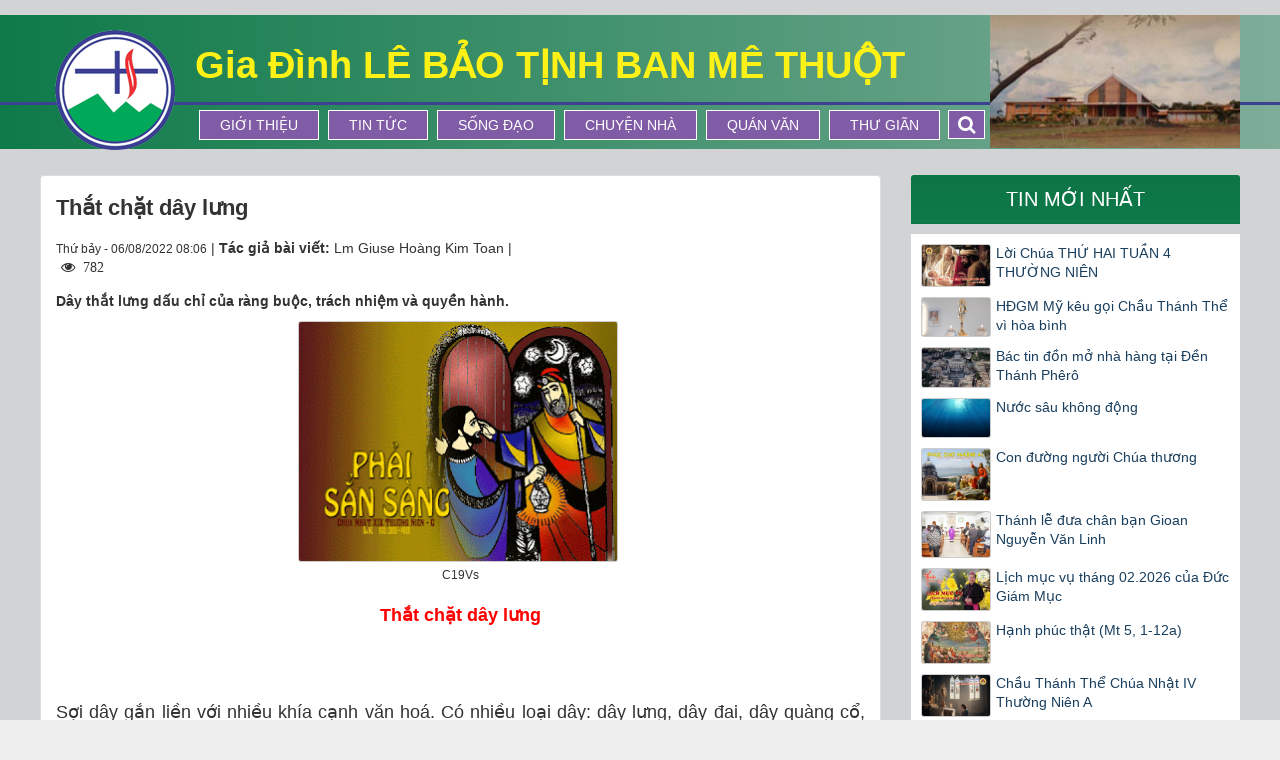

--- FILE ---
content_type: text/html; charset=UTF-8
request_url: https://lebaotinhbmt.com/quan-van/that-chat-day-lung-3635.html
body_size: 13140
content:
<!DOCTYPE html>
    <html lang="vi" xmlns="http://www.w3.org/1999/xhtml" prefix="og: http://ogp.me/ns#">
    <head>
<title>Thắt chặt dây lưng</title>
<meta name="description" content="Dây thắt lưng dấu chỉ của ràng buộc, trách nhiệm và quyền hành.">
<meta name="keywords" content="ràng buộc, trách nhiệm, thắt lưng">
<meta name="news_keywords" content="ràng buộc, trách nhiệm, thắt lưng">
<meta name="author" content="Gia Đình Lê Bảo Tịnh Ban Mê Thuột">
<meta name="copyright" content="Gia Đình Lê Bảo Tịnh Ban Mê Thuột [binhbalme@gmail.com]">
<meta name="generator" content="NukeViet v4.3">
<meta name="viewport" content="width=device-width, initial-scale=1">
<meta http-equiv="Content-Type" content="text/html; charset=utf-8">
<meta property="og:title" content="Thắt chặt dây lưng">
<meta property="og:type" content="article">
<meta property="og:description" content="Dây thắt lưng dấu chỉ của ràng buộc, trách nhiệm và quyền hành.">
<meta property="og:site_name" content="Gia Đình Lê Bảo Tịnh Ban Mê Thuột">
<meta property="og:image" content="https://lebaotinhbmt.com/uploads/news/2022_08/c19vs.gif">
<meta property="og:url" content="https://lebaotinhbmt.net/quan-van/that-chat-day-lung-3635.html">
<meta property="article:published_time" content="2022-08-06EDT08:06:36">
<meta property="article:modified_time" content="2022-08-06EDT08:06:36">
<meta property="article:section" content="Quán Văn">
<meta property="article:tag" content="ràng buộc">
<meta property="article:tag" content="trách nhiệm">
<meta property="article:tag" content="thắt lưng">
<link rel="shortcut icon" href="/favicon.ico">
<link rel="canonical" href="https://lebaotinhbmt.net/quan-van/that-chat-day-lung-3635.html">
<link rel="alternate" href="/rss/" title="Tin Tức" type="application/rss+xml">
<link rel="alternate" href="/rss/Tin-tuc/" title="Tin Tức - Tin tức" type="application/rss+xml">
<link rel="alternate" href="/rss/tin-thoi-su/" title="Tin Tức - Tin Thời Sự" type="application/rss+xml">
<link rel="alternate" href="/rss/tin-vui/" title="Tin Tức - Tin Vui" type="application/rss+xml">
<link rel="alternate" href="/rss/tin-buon/" title="Tin Tức - Tin Buồn" type="application/rss+xml">
<link rel="alternate" href="/rss/song-dao/" title="Tin Tức - Sống Đạo" type="application/rss+xml">
<link rel="alternate" href="/rss/loi-chua-moi-ngay/" title="Tin Tức - Lời Chúa Mỗi Ngày" type="application/rss+xml">
<link rel="alternate" href="/rss/suy-niem-loi-chua/" title="Tin Tức - Suy niệm Lời Chúa" type="application/rss+xml">
<link rel="alternate" href="/rss/vhtk/" title="Tin Tức - Vui học Thánh Kinh" type="application/rss+xml">
<link rel="alternate" href="/rss/chuyen-nha/" title="Tin Tức - Chuyện Nhà" type="application/rss+xml">
<link rel="alternate" href="/rss/quan-van/" title="Tin Tức - Quán Văn" type="application/rss+xml">
<link rel="alternate" href="/rss/nvmn/" title="Tin Tức - Niềm Vui MN" type="application/rss+xml">
<link rel="alternate" href="/rss/van-hoc/" title="Tin Tức - Văn Học" type="application/rss+xml">
<link rel="alternate" href="/rss/thi-ca/" title="Tin Tức - Thi Ca" type="application/rss+xml">
<link rel="alternate" href="/rss/trang-ban-doc/" title="Tin Tức - Trang Bạn Đọc" type="application/rss+xml">
<link rel="alternate" href="/rss/thu-gian/" title="Tin Tức - Thư Giãn" type="application/rss+xml">
<link rel="preload" as="script" href="/assets/js/jquery/jquery.min.js?t=1718422597">
<link rel="preload" as="script" href="/themes/default/js/slick.js?t=1718422597">
<link rel="preload" as="script" href="/assets/js/language/vi.js?t=1718422597">
<link rel="preload" as="script" href="/assets/js/global.js?t=1718422597">
<link rel="preload" as="script" href="/themes/default/js/news.js?t=1718422597">
<link rel="preload" as="script" href="/themes/default/js/main.js?t=1718422597">
<link rel="preload" as="script" href="/assets/js/star-rating/jquery.rating.pack.js?t=1718422597">
<link rel="preload" as="script" href="/assets/js/star-rating/jquery.MetaData.js?t=1718422597">
<link rel="preload" as="script" href="/assets/editors/ckeditor/plugins/codesnippet/lib/highlight/highlight.pack.js?t=1718422597">
<link rel="preload" as="script" href="/themes/default/js/bootstrap.min.js?t=1718422597">
<link rel="StyleSheet" href="/assets/css/font-awesome.min.css?t=1718422597">
<link rel="stylesheet" type="text/css" href="/themes/default/css/slick.css?t=1718422597">
<link rel="stylesheet" type="text/css" href="/themes/default/css/slick-style.css?t=1718422597">
<link rel="stylesheet" type="text/css" href="/themes/default/css/slick-theme.css?t=1718422597">
<link rel="StyleSheet" href="/themes/default/css/bootstrap.min.css?t=1718422597">
<link rel="StyleSheet" href="/themes/default/css/style.css?t=1718422597">
<link rel="StyleSheet" href="/themes/default/css/custom.css?t=1718422597">
<link rel="StyleSheet" href="/themes/default/css/style.responsive.css?t=1718422597">
<link rel="StyleSheet" href="/themes/default/css/news.css?t=1718422597">
<link href="/assets/js/star-rating/jquery.rating.css?t=1718422597" type="text/css" rel="stylesheet"/>
<link href="/assets/editors/ckeditor/plugins/codesnippet/lib/highlight/styles/github.css?t=1718422597" rel="stylesheet">
    </head>
    <body>

	<noscript>
		<div class="alert alert-danger">Trình duyệt của bạn đã tắt chức năng hỗ trợ JavaScript.<br />Website chỉ làm việc khi bạn bật nó trở lại.<br />Để tham khảo cách bật JavaScript, hãy click chuột <a href="http://wiki.nukeviet.vn/support:browser:enable_javascript">vào đây</a>!</div>
	</noscript>
    <div class="body-bg">
	<div class="wraper">
		<header>
			<div class="container">
				<div id="header" class="row">
                    <div class="w1200">
				    <div class="logo col-xs-7 col-sm-4 col-md-3">
                                                <a title="Gia Đình Lê Bảo Tịnh Ban Mê Thuột" href="/"><img src="/assets/images/logo.png" width="120" height="120" alt="Gia Đình Lê Bảo Tịnh Ban Mê Thuột" /></a>
                                                <span class="site_name">Gia Đình Lê Bảo Tịnh Ban Mê Thuột</span>
                        <span class="site_description">Gia Đình LÊ BẢO TỊNH BAN MÊ THUỘT</span>
                    </div>
                    <div class="col-xs-17 col-sm-20 col-md-16 slogan">
                        <h2>Gia Đình LÊ BẢO TỊNH BAN MÊ THUỘT</h2>
                        <div class="display_pc">
                        <nav class="second-nav" id="menusite">
                            <div class="container">
                                <div class="row">
                                    <div class="bg box-shadow">
                                    <div class="navbar navbar-default navbar-static-top" role="navigation">
    <div id="menu-site-default">
        <ul class="nav navbar-nav">
                        <li  role="presentation"><a class="dropdown-toggle"  href="/gioi-thieu/" role="button" aria-expanded="false" title="Giới thiệu">  Giới thiệu</a> </li>
            <li  role="presentation"><a class="dropdown-toggle"  href="/Tin-tuc/" role="button" aria-expanded="false" title="Tin tức">  Tin tức</a> </li>
            <li  role="presentation"><a class="dropdown-toggle"  href="/song-dao/" role="button" aria-expanded="false" title="Sống Đạo">  Sống Đạo</a> </li>
            <li  role="presentation"><a class="dropdown-toggle"  href="/chuyen-nha/" role="button" aria-expanded="false" title="Chuyện Nhà">  Chuyện Nhà</a> </li>
            <li  role="presentation"><a class="dropdown-toggle"  href="/quan-van/" role="button" aria-expanded="false" title="Quán Văn">  Quán Văn</a> </li>
            <li  role="presentation"><a class="dropdown-toggle"  href="/thu-gian/" role="button" aria-expanded="false" title="Thư Giãn">  Thư Giãn</a> </li>
        </ul>
    </div>
</div>
                                    </div>
                                </div>
                            </div>
                        </nav>  
                        <div class="headerSearch">
                        <div id="myOverlay" class="overlay">
                        <span class="closebtn" onclick="closeSearch()" title="Close Overlay">×</span>
                                <div class="overlay-content">
                                      <input type="text" class="form-control" maxlength="60" placeholder="Tìm kiếm...">
                                      <button type="button" class="btn btn-info" data-url="/seek/?q=" data-minlength="3" data-click="y"><em class="fa fa-search fa-lg"></em></button>
                                </div>
                            </div>
                        <button class="openBtn" onclick="openSearch()"><em class="fa fa-search fa-lg"></em></button>
                    </div>   
                        </div>  
                    </div>
                    <div class="display_mobile">
                        <div class="mobile_show wow fadeInLeft">
                        <div id="mySidenav" class="sidenav">
                          <a href="javascript:void(0)" class="closebtn" onclick="closeNav()">&times;</a>
                            <nav class="second-nav" id="menusite">
                                <div class="navbar navbar-default navbar-static-top" role="navigation">
    <div id="menu-site-default">
        <ul class="nav navbar-nav">
                        <li  role="presentation"><a class="dropdown-toggle"  href="/gioi-thieu/" role="button" aria-expanded="false" title="Giới thiệu">  Giới thiệu</a> </li>
            <li  role="presentation"><a class="dropdown-toggle"  href="/Tin-tuc/" role="button" aria-expanded="false" title="Tin tức">  Tin tức</a> </li>
            <li  role="presentation"><a class="dropdown-toggle"  href="/song-dao/" role="button" aria-expanded="false" title="Sống Đạo">  Sống Đạo</a> </li>
            <li  role="presentation"><a class="dropdown-toggle"  href="/chuyen-nha/" role="button" aria-expanded="false" title="Chuyện Nhà">  Chuyện Nhà</a> </li>
            <li  role="presentation"><a class="dropdown-toggle"  href="/quan-van/" role="button" aria-expanded="false" title="Quán Văn">  Quán Văn</a> </li>
            <li  role="presentation"><a class="dropdown-toggle"  href="/thu-gian/" role="button" aria-expanded="false" title="Thư Giãn">  Thư Giãn</a> </li>
        </ul>
    </div>
</div>
                            </nav>
                        </div>
                        <span class="open-nav navbar-toggle lef_menu" style="font-size:30px;cursor:pointer"  onclick="openNav()"><span class="sr-only">&nbsp;</span> <span class="icon-bar bar1">&nbsp;</span> <span class="icon-bar bar2">&nbsp;</span> <span class="icon-bar bar3">&nbsp;</span></span>
                        </div>
                    </div>
                    <div class="col-xs-24 col-sm-24 col-md-5 header_right">
                        <img alt="header right1" height="122" src="/uploads/header_right1.jpg" width="253" />

                    </div>
                    </div>
				</div>
			</div>
		</header>
		<section>
			<div class="container" id="body">
                <nav class="third-nav">
    				<div class="row">
                        <div class="bg">
                        <div class="clearfix">
                            <div class="col-xs-24 col-sm-18 col-md-18">
                                                                <div class="breadcrumbs-wrap">
                                	<div class="display">
                                		<a class="show-subs-breadcrumbs hidden" href="#" onclick="showSubBreadcrumbs(this, event);"><em class="fa fa-lg fa-angle-right"></em></a>
		                                <ul class="breadcrumbs list-none"></ul>
									</div>
									<ul class="subs-breadcrumbs"></ul>
	                                <ul class="temp-breadcrumbs hidden">
	                                    <li itemscope itemtype="http://data-vocabulary.org/Breadcrumb"><a href="/" itemprop="url" title="Trang nhất"><span itemprop="title">Trang nhất</span></a></li>
	                                    <li itemscope itemtype="http://data-vocabulary.org/Breadcrumb"><a href="/quan-van/" itemprop="url" title="Quán Văn"><span class="txt" itemprop="title">Quán Văn</span></a></li>
	                                </ul>
								</div>
                            </div>
                        </div>
                        </div>
                    </div>
                </nav>
<div class="w1200">
	<div class="margin_custom">
		<div class="col-md-24">
		</div>
	</div>
	<div class="margin_custom">
		<div class="col-sm-16 col-md-17 padding_custom">
<div class="news_column panel panel-default" itemtype="http://schema.org/NewsArticle" itemscope>
    <div class="panel-body">
        <h1 class="title margin-bottom-lg" itemprop="headline">Thắt chặt dây lưng</h1>
        <div class="hidden hide d-none" itemprop="author" itemtype="http://schema.org/Person" itemscope>
            <span itemprop="name">Lm Giuse Hoàng Kim Toan</span>
        </div>
        <span class="hidden hide d-none" itemprop="datePublished">2022-08-06T08:06:36-04:00</span>
        <span class="hidden hide d-none" itemprop="dateModified">2022-08-06T08:06:36-04:00</span>
        <span class="hidden hide d-none" itemprop="description"></span>
        <span class="hidden hide d-none" itemprop="mainEntityOfPage">https://lebaotinhbmt.net/quan-van/that-chat-day-lung-3635.html</span>
        <span class="hidden hide d-none" itemprop="image">https://lebaotinhbmt.net/uploads/news/2022_08/c19vs.gif</span>
        <div class="hidden hide d-none" itemprop="publisher" itemtype="http://schema.org/Organization" itemscope>
            <span itemprop="name">Gia Đình Lê Bảo Tịnh Ban Mê Thuột</span>
            <span itemprop="logo" itemtype="http://schema.org/ImageObject" itemscope>
                <span itemprop="url">https://lebaotinhbmt.net/assets/images/logo.png</span>
            </span>
        </div>
        <div class="row margin-bottom-lg">
            <div class="col-md-14">
                <span class="h5">Thứ bảy - 06/08/2022 08:06</span> |
                                        <strong>Tác giả bài viết: </strong>Lm Giuse Hoàng Kim Toan |
                 <span class="fa fa-eye " style="margin-left: 5px;">&nbsp;</em> 782</span>
            </div>
            <div class="col-md-10">
                <ul class="list-inline text-right">
                                        <li><a class="dimgray" rel="nofollow" title="Gửi bài viết qua email" href="javascript:void(0);" onclick="nv_open_browse('/sendmail/quan-van/that-chat-day-lung-3635.html','',650,500,'resizable=no,scrollbars=yes,toolbar=no,location=no,status=no');return false"><em class="fa fa-envelope fa-lg">&nbsp;</em></a></li>
                                        <li><a class="dimgray" rel="nofollow" title="In ra" href="javascript: void(0)" onclick="nv_open_browse('/print/quan-van/that-chat-day-lung-3635.html','',840,500,'resizable=yes,scrollbars=yes,toolbar=no,location=no,status=no');return false"><em class="fa fa-print fa-lg">&nbsp;</em></a></li>
                                        <li><a class="dimgray" rel="nofollow" title="Lưu bài viết này" href="/savefile/quan-van/that-chat-day-lung-3635.html"><em class="fa fa-save fa-lg">&nbsp;</em></a></li>
                </ul>
            </div>
        </div>
                <div class="clearfix">
             <div class="hometext m-bottom" itemprop="description">Dây thắt lưng dấu chỉ của ràng buộc, trách nhiệm và quyền hành.</div>

                        <figure class="article center">
                <img alt="C19Vs" src="/uploads/news/2022_08/c19vs.gif" width="320" class="img-thumbnail"/>
                <figcaption>C19Vs</figcaption>
            </figure>
        </div>
        <div id="news-bodyhtml" class="bodytext margin-bottom-lg">
            <div class="article-header" helvetica="" light="" neue="">
<h1 class="title entry-title" helvetica="" itemprop="name" light="" neue="" style="text-align: center;"><span style="box-sizing:border-box"><span style="overflow:hidden"><span style="line-height:1.5"><span style="font-family:Roboto, sans-serif !important"><span style="color:rgb(255, 0, 0);"><strong style="box-sizing:border-box; font-weight:bolder; overflow:hidden; line-height:1.5; font-family:Roboto, sans-serif !important"><span style="font-size:18px"><span style="box-sizing:border-box"><span style="overflow:hidden"><span style="line-height:1.5"><span style="font-family:Roboto, sans-serif !important"><span style="box-sizing:border-box"><span style="overflow:hidden"><span style="line-height:1.5"><span style="font-family:arial, helvetica, sans-serif">Thắt chặt dây lưng</span></span></span></span></span></span></span></span></span></strong></span></span></span></span></span></h1>
</div>

<div class="article-content entry-content" helvetica="" itemprop="articleBody" light="" neue="">
<div style="text-align: justify;"><br  />
&nbsp;</div>

<div class="separator" style="padding:0px; text-align:center">
<div class="separator" style="padding: 0px; text-align: justify;">&nbsp;</div>

<div style="padding: 0px; text-align: justify;"><span style="box-sizing:border-box"><span style="overflow:hidden"><span style="line-height:1.5"><span style="font-family:Roboto, sans-serif !important"><span style="outline:none"><span style="clear:both"><span style="box-sizing:border-box"><span style="overflow:hidden"><span style="line-height:1.5"><span style="font-family:Roboto, sans-serif !important"><span style="outline:none"><span style="box-sizing:border-box"><span style="overflow:hidden"><span style="line-height:1.5"><span style="font-family:arial, helvetica, sans-serif"><span style="font-size:18px"><span style="box-sizing:border-box"><span style="overflow:hidden"><span style="line-height:1.5"><span style="font-family:Roboto, sans-serif !important"><span style="box-sizing:border-box; text-align:left"><span style="overflow:hidden"><span style="line-height:1.5"><span style="font-family:Roboto, sans-serif !important">Sợi dây gắn liền với nhiều khía cạnh văn hoá. Có nhiều loại dây: dây lưng, dây đai, dây quàng cổ, dây dọi, dây chăng. Dây thắt lưng dấu chỉ của ràng buộc, trách nhiệm và quyền hành. Thắt lưng sẵn sàng như Lời Chúa dạy gợi ý đến sự chuẩn bị lên đường bất cứ khi nào Chúa gọi.</span></span></span></span></span></span></span></span></span></span></span></span></span></span></span></span></span></span></span></span></span></span></span></span></div>
</div>

<div style="text-align: justify;"><br  />
<span style="box-sizing:border-box"><span style="overflow:hidden"><span style="line-height:1.5"><span style="font-family:Roboto, sans-serif !important"><span style="outline:none"><span style="box-sizing:border-box"><span style="overflow:hidden"><span style="line-height:1.5"><span style="font-family:arial, helvetica, sans-serif"><span style="font-size:18px"><span style="box-sizing:border-box"><span style="overflow:hidden"><span style="line-height:1.5"><span style="font-family:Roboto, sans-serif !important"><span lang="EN-US" style="box-sizing:border-box"><span style="overflow:hidden"><span style="line-height:1.5"><span style="font-family:Roboto, sans-serif !important">Dây biểu trưng uy quyền gồm dây đai, dây chéo hoa hậu.</span></span></span></span></span></span></span></span></span></span></span></span></span></span></span></span></span></span><br  />
<span style="box-sizing:border-box"><span style="overflow:hidden"><span style="line-height:1.5"><span style="font-family:Roboto, sans-serif !important"><span style="outline:none"><span style="box-sizing:border-box"><span style="overflow:hidden"><span style="line-height:1.5"><span style="font-family:arial, helvetica, sans-serif"><span style="font-size:18px"><span style="box-sizing:border-box"><span style="overflow:hidden"><span style="line-height:1.5"><span style="font-family:Roboto, sans-serif !important"><span lang="EN-US" style="box-sizing:border-box"><span style="overflow:hidden"><span style="line-height:1.5"><span style="font-family:Roboto, sans-serif !important">Dây đai biểu thị đẳng cấp trong võ thuật để chỉ trình độ người võ sĩ theo thứ bậc. Mỗi khi người võ sĩ lên võ đài, cần được xác định đai của mình đang ở thứ bậc nào để người xem có đúng khả năng người đang mang đai ấy không. Sau giai đoạn cấp đai, họ sẽ tiến bước thêm trên đai là đẳng, tuỳ theo môn võ, dây đai đẳng cấp có màu khác nhau, đó là dây của bậc thầy trong môn võ. Mỗi khi đeo dây đai đẳng cấp trong võ thuật, người mang đai cần trung thành giữa lời ước nguyện trong môn phái của mình. Bảo vệ kẻ yếu, bênh vực người bé mọn, lấy sức mạnh tinh thần thay cho cơ bắp, lấy cơ bắp để hoá giải sức mạnh của bạo lực, bạo tàn. Lấy sức mạnh của tình yêu để chiến thắng sự dữ. Sức mạnh và tình yêu, mạnh mẽ và can đảm, thanh thoát và hiền dịu. Đó là tinh thần của người võ sỹ.</span></span></span></span></span></span></span></span></span></span></span></span></span></span></span></span></span></span><br  />
<span style="box-sizing:border-box"><span style="overflow:hidden"><span style="line-height:1.5"><span style="font-family:Roboto, sans-serif !important"><span style="outline:none"><span style="box-sizing:border-box"><span style="overflow:hidden"><span style="line-height:1.5"><span style="font-family:arial, helvetica, sans-serif"><span style="font-size:18px"><span style="box-sizing:border-box"><span style="overflow:hidden"><span style="line-height:1.5"><span style="font-family:Roboto, sans-serif !important"><span lang="EN-US" style="box-sizing:border-box"><span style="overflow:hidden"><span style="line-height:1.5"><span style="font-family:Roboto, sans-serif !important">Dây đeo chéo như đề cao vai trò người đeo nó, như dây đeo hoa hậu, những lễ tân, những người Pr (</span></span></span></span><span style="box-sizing:border-box"><span style="overflow:hidden"><span style="line-height:1.5"><span style="font-family:Roboto, sans-serif !important"><span style="background-image:initial"><span style="background-position:initial"><span style="background-size:initial"><span style="background-repeat:initial"><span style="background-attachment:initial"><span style="background-origin:initial"><span style="background-clip:initial"><span style="color:rgb(33, 37, 41);">Public Relations</span></span></span></span></span></span></span></span></span></span></span></span><span lang="EN-US" style="box-sizing:border-box"><span style="overflow:hidden"><span style="line-height:1.5"><span style="font-family:Roboto, sans-serif !important"><span style="background-image:initial"><span style="background-position:initial"><span style="background-size:initial"><span style="background-repeat:initial"><span style="background-attachment:initial"><span style="background-origin:initial"><span style="background-clip:initial"><span style="color:rgb(33, 37, 41);">)</span></span></span></span></span></span></span></span></span></span></span></span><span style="box-sizing:border-box"><span style="overflow:hidden"><span style="line-height:1.5"><span style="font-family:Roboto, sans-serif !important"><span style="background-image:initial"><span style="background-position:initial"><span style="background-size:initial"><span style="background-repeat:initial"><span style="background-attachment:initial"><span style="background-origin:initial"><span style="background-clip:initial"><span style="color:rgb(33, 37, 41);">.</span></span></span></span></span></span></span></span></span></span></span></span>&nbsp;<span lang="EN-US" style="box-sizing:border-box"><span style="overflow:hidden"><span style="line-height:1.5"><span style="font-family:Roboto, sans-serif !important">Nó phù hợp với tính cách trang trọng, vẻ đẹp tự nhiên, đoan trang phẩm cách, không tục hoá nó như mua vui, bán rẻ nhân tâm. Cần giữ vẻ đẹp của mình, thân xác cũng như tâm hồn. Nó là sợi dây nối kết tương quan giữa người đại diện và quần chúng.</span></span></span></span></span></span></span></span></span></span></span></span></span></span></span></span></span></span><br  />
<span style="box-sizing:border-box"><span style="overflow:hidden"><span style="line-height:1.5"><span style="font-family:Roboto, sans-serif !important"><span style="outline:none"><span style="box-sizing:border-box"><span style="overflow:hidden"><span style="line-height:1.5"><span style="font-family:arial, helvetica, sans-serif"><span style="font-size:18px"><span style="box-sizing:border-box"><span style="overflow:hidden"><span style="line-height:1.5"><span style="font-family:Roboto, sans-serif !important"><span lang="EN-US" style="box-sizing:border-box"><span style="overflow:hidden"><span style="line-height:1.5"><span style="font-family:Roboto, sans-serif !important">Dây các phép, dây Pallium. Chúa Giêsu trao cho Thánh Phêrô quyền tháo buộc dưới đất cùng như trên trời. Đó là dây quyền năng được Chúa trao để dẫn đàng cho dân Chúa trên dường lữ hành. Dây Pallium được trao cho các giám mục như người mục tử mang láy những vui buồn đau khổ của con chiên. Đức giáo Hoàng Phanxicô nói “người mục tử mang lấy mùi của chiên”. Dây Pallium khoác vào cổ như mang lấy ách của Chúa Giêsu Kitô, thực thi Thánh Ý của Thiên Chúa, không sống cho mình mà sống cho Chúa. Như vậy, dây mang tính ràng buộc người mang trở nên giống Chúa Giêsu cách triệt để nghiêm túc.</span></span></span></span></span></span></span></span></span></span></span></span></span></span></span></span></span></span><br  />
<span style="box-sizing:border-box"><span style="overflow:hidden"><span style="line-height:1.5"><span style="font-family:Roboto, sans-serif !important"><span style="outline:none"><span style="box-sizing:border-box"><span style="overflow:hidden"><span style="line-height:1.5"><span style="font-family:arial, helvetica, sans-serif"><span style="font-size:18px"><span style="box-sizing:border-box"><span style="overflow:hidden"><span style="line-height:1.5"><span style="font-family:Roboto, sans-serif !important"><span lang="EN-US" style="box-sizing:border-box"><span style="overflow:hidden"><span style="line-height:1.5"><span style="font-family:Roboto, sans-serif !important">Dây đai lưng mục nát như lòng kiêu căng bị phá đổ, tâm hồn xơ cứng bị nghiền nát, sự phản nghịch sẽ tiêu tan. Thiên Chúa sẽ thắt cho dân một đai lưng khác để bám chắc vào Chúa hơn, họ sẽ là dân Thánh của Thiên Chúa. Ngôn sứ Giêrêmia nói với dân Israel như thế (Gr 13, 1 – 11). Dây đai thắt lưng biểu thị lòng trung thành với Thiên Chúa, nếu dây mục nát, biểu thị lòng họ đã xa rời Thiên Chúa.</span></span></span></span></span></span></span></span></span></span></span></span></span></span></span></span></span></span><br  />
<span style="box-sizing:border-box"><span style="overflow:hidden"><span style="line-height:1.5"><span style="font-family:Roboto, sans-serif !important"><span style="outline:none"><span style="box-sizing:border-box"><span style="overflow:hidden"><span style="line-height:1.5"><span style="font-family:arial, helvetica, sans-serif"><span style="font-size:18px"><span style="box-sizing:border-box"><span style="overflow:hidden"><span style="line-height:1.5"><span style="font-family:Roboto, sans-serif !important"><span lang="EN-US" style="box-sizing:border-box"><span style="overflow:hidden"><span style="line-height:1.5"><span style="font-family:Roboto, sans-serif !important">Dây đai ràng buộc sử dụng để buộc hàng thế nào, thì dây đai buộc thắt lưng cũng có ý nghĩa ràng buộc cuộc đời mình với Chúa như thế. Thắt lưng trong tư thế sẵn sàng, hình ảnh của người tôi trung thành trong phụng sự. Luôn ý thức sống tiết độ, trung tín, giữ mình khỏi những đam mê dục vọng đen tối.</span></span></span></span></span></span></span></span></span></span></span></span></span></span></span></span></span></span></div>

<div style="text-align: right;"><span style="box-sizing:border-box"><span style="overflow:hidden"><span style="line-height:1.5"><span style="font-family:Roboto, sans-serif !important"><span style="outline:none"><span style="box-sizing:border-box"><span style="overflow:hidden"><span style="line-height:1.5"><span style="font-family:arial, helvetica, sans-serif"><span style="font-size:18px"><span style="box-sizing:border-box"><span style="overflow:hidden"><span style="line-height:1.5"><span style="font-family:Roboto, sans-serif !important"><span lang="EN-US" style="box-sizing:border-box"><span style="overflow:hidden"><span style="line-height:1.5"><span style="font-family:Roboto, sans-serif !important">L.m Giuse Hoàng kim Toan</span></span></span></span></span></span></span></span></span></span></span></span></span></span></span></span></span></span></div>
</div>
        </div>
    </div>
</div>

<div class="news_column panel panel-default">
    <div class="panel-body">
        <div class="h5">
            <em class="fa fa-tags">&nbsp;</em><strong>Tags: </strong><a title="ràng buộc" href="/tag/rang-buoc"><em>ràng buộc</em></a>, <a title="trách nhiệm" href="/tag/trach-nhiem"><em>trách nhiệm</em></a>, <a title="thắt lưng" href="/tag/that-lung"><em>thắt lưng</em></a>
        </div>
    </div>
</div>
<div class="news_column panel panel-default">
    <div class="panel-body">
        <form id="form3B" action="">
            <div class="h5 clearfix">
                <p id="stringrating">Tổng số điểm của bài viết là: 0 trong 0 đánh giá</p>
                <div style="padding: 5px;">
                    <input class="hover-star" type="radio" value="1" title="Bài viết rất kém" /><input class="hover-star" type="radio" value="2" title="Bài viết kém" /><input class="hover-star" type="radio" value="3" title="Bài viết đạt" /><input class="hover-star" type="radio" value="4" title="Bài viết tốt" /><input class="hover-star" type="radio" value="5" title="Bài viết rất tốt" /><span id="hover-test" style="margin: 0 0 0 20px;">Click để đánh giá bài viết</span>
                </div>
            </div>
        </form>
    </div>
</div>

<div class="news_column panel panel-default">
    <div class="panel-body">
        <div class="socialicon clearfix">
            <div class="fb-like" data-href="https://lebaotinhbmt.com/quan-van/that-chat-day-lung-3635.html" data-layout="button_count" data-action="like" data-show-faces="false" data-share="true">&nbsp;</div>
            <a href="http://twitter.com/share" class="twitter-share-button">Tweet</a>
        </div>
     </div>
</div>
<div class="news_column panel panel-default">
    <div class="panel-body other-news">
                <p class="h3"><strong>Những tin mới hơn</strong></p>
        <div class="clearfix">
            <ul class="detail-related related list-none list-items">
                                <li>
                    <em class="fa fa-angle-right">&nbsp;</em>
                    <h4><a href="/quan-van/kieng-viec-xac-ngay-chua-nhat-nvmn-23-5-1855.html"   title="Kiêng việc xác ngày Chúa nhật – NVMN 23.5.">Kiêng việc xác ngày Chúa nhật – NVMN 23.5.</a></h4>
                    <em>(23/05/2023)</em>
                </li>
                <li>
                    <em class="fa fa-angle-right">&nbsp;</em>
                    <h4><a href="/quan-van/bai-24-van-hoa-ung-xu-3639.html"   title="Bài 24 - Văn Hóa Ứng xử">Bài 24 - Văn Hóa Ứng xử</a></h4>
                    <em>(07/08/2022)</em>
                </li>
                <li>
                    <em class="fa fa-angle-right">&nbsp;</em>
                    <h4><a href="/quan-van/doi-nguoi-van-voi-3640.html"   title="Đời người vắn vỏi">Đời người vắn vỏi</a></h4>
                    <em>(07/08/2022)</em>
                </li>
                <li>
                    <em class="fa fa-angle-right">&nbsp;</em>
                    <h4><a href="/quan-van/con-cho-ngam-bo-duoc-3643.html"   title="Con chó ngậm bó đuốc">Con chó ngậm bó đuốc</a></h4>
                    <em>(08/08/2022)</em>
                </li>
                <li>
                    <em class="fa fa-angle-right">&nbsp;</em>
                    <h4><a href="/quan-van/doi-thoai-khiem-cung-3644.html"   title="Đối thoại khiêm cung">Đối thoại khiêm cung</a></h4>
                    <em>(08/08/2022)</em>
                </li>
                <li>
                    <em class="fa fa-angle-right">&nbsp;</em>
                    <h4><a href="/quan-van/bai-25-van-hoa-ung-xu-3645.html"   title="BÀI 25 VĂN HOÁ ỨNG XỬ">BÀI 25 VĂN HOÁ ỨNG XỬ</a></h4>
                    <em>(08/08/2022)</em>
                </li>
                <li>
                    <em class="fa fa-angle-right">&nbsp;</em>
                    <h4><a href="/quan-van/bai-26-van-hoa-ung-xu-3647.html"   title="BÀI 26 VĂN HOÁ ỨNG XỬ">BÀI 26 VĂN HOÁ ỨNG XỬ</a></h4>
                    <em>(09/08/2022)</em>
                </li>
                <li>
                    <em class="fa fa-angle-right">&nbsp;</em>
                    <h4><a href="/quan-van/tai-san-giao-hoi-3648.html"   title="Tài sản Giáo Hội">Tài sản Giáo Hội</a></h4>
                    <em>(09/08/2022)</em>
                </li>
                <li>
                    <em class="fa fa-angle-right">&nbsp;</em>
                    <h4><a href="/quan-van/bai-27-van-hoa-ung-xu-3655.html"   title="BÀI 27 - VĂN HOÁ ỨNG XỬ">BÀI 27 - VĂN HOÁ ỨNG XỬ</a></h4>
                    <em>(10/08/2022)</em>
                </li>
                <li>
                    <em class="fa fa-angle-right">&nbsp;</em>
                    <h4><a href="/quan-van/tinh-ban-thieng-lieng-3656.html"   title="Tình bạn thiêng liêng">Tình bạn thiêng liêng</a></h4>
                    <em>(10/08/2022)</em>
                </li>
                <li>
                    <em class="fa fa-angle-right">&nbsp;</em>
                    <h4><a href="/quan-van/tinh-yeu-muon-thuo-cua-thien-chua-3660.html"   title="Tình yêu muôn thuở của Thiên Chúa">Tình yêu muôn thuở của Thiên Chúa</a></h4>
                    <em>(12/08/2022)</em>
                </li>
                <li>
                    <em class="fa fa-angle-right">&nbsp;</em>
                    <h4><a href="/quan-van/hay-thap-bung-len-uoc-mong-cua-chua-3662.html"   title="Hãy thắp bùng lên ước mong của Chúa">Hãy thắp bùng lên ước mong của Chúa</a></h4>
                    <em>(12/08/2022)</em>
                </li>
                <li>
                    <em class="fa fa-angle-right">&nbsp;</em>
                    <h4><a href="/quan-van/bai-28-van-hoa-ung-xu-3663.html"   title="BÀI 28 VĂN HOÁ ỨNG XỬ">BÀI 28 VĂN HOÁ ỨNG XỬ</a></h4>
                    <em>(13/08/2022)</em>
                </li>
                <li>
                    <em class="fa fa-angle-right">&nbsp;</em>
                    <h4><a href="/quan-van/khiet-tinh-doi-toi-3664.html"   title="Khiết tịnh đời tôi">Khiết tịnh đời tôi</a></h4>
                    <em>(13/08/2022)</em>
                </li>
                <li>
                    <em class="fa fa-angle-right">&nbsp;</em>
                    <h4><a href="/quan-van/duc-me-co-chet-khong-3665.html"   title="Đức Mẹ có chết không?">Đức Mẹ có chết không?</a></h4>
                    <em>(13/08/2022)</em>
                </li>
            </ul>
        </div>
                <p class="h3"><strong>Những tin cũ hơn</strong></p>
        <div class="clearfix">
            <ul class="detail-related related list-none list-items">
                                <li>
                    <em class="fa fa-angle-right">&nbsp;</em>
                    <h4><a href="/quan-van/lay-gi-cuu-mang-3634.html"   title="Lấy gì cứu mạng?">Lấy gì cứu mạng?</a></h4>
                    <em>(06/08/2022)</em>
                </li>
                <li>
                    <em class="fa fa-angle-right">&nbsp;</em>
                    <h4><a href="/quan-van/bai-23-van-hoa-ung-xu-3633.html"   title="Bài 23 - Văn Hóa ứng xử">Bài 23 - Văn Hóa ứng xử</a></h4>
                    <em>(06/08/2022)</em>
                </li>
                <li>
                    <em class="fa fa-angle-right">&nbsp;</em>
                    <h4><a href="/quan-van/hay-so-minh-kem-long-tin-3630.html"   title="Hãy sợ mình kém lòng tin">Hãy sợ mình kém lòng tin</a></h4>
                    <em>(05/08/2022)</em>
                </li>
                <li>
                    <em class="fa fa-angle-right">&nbsp;</em>
                    <h4><a href="/quan-van/bai-22-van-hoa-ung-xu-3629.html"   title="BÀI 22 VĂN HOÁ ỨNG XỬ">BÀI 22 VĂN HOÁ ỨNG XỬ</a></h4>
                    <em>(05/08/2022)</em>
                </li>
                <li>
                    <em class="fa fa-angle-right">&nbsp;</em>
                    <h4><a href="/quan-van/muc-tu-nhan-lanh-chan-dung-thien-chua-3628.html"   title="Mục tử nhân lành -Chân dung Thiên Chúa">Mục tử nhân lành -Chân dung Thiên Chúa</a></h4>
                    <em>(05/08/2022)</em>
                </li>
                <li>
                    <em class="fa fa-angle-right">&nbsp;</em>
                    <h4><a href="/quan-van/bai-21-van-hoa-ung-xu-3627.html"   title="BÀI 21 VĂN HOÁ ỨNG XỬ">BÀI 21 VĂN HOÁ ỨNG XỬ</a></h4>
                    <em>(04/08/2022)</em>
                </li>
                <li>
                    <em class="fa fa-angle-right">&nbsp;</em>
                    <h4><a href="/quan-van/linh-muc-nhu-chiec-thang-3624.html"   title="Linh mục như chiếc thang">Linh mục như chiếc thang</a></h4>
                    <em>(03/08/2022)</em>
                </li>
                <li>
                    <em class="fa fa-angle-right">&nbsp;</em>
                    <h4><a href="/quan-van/manh-vun-trong-doi-3623.html"   title="Mảnh vụn trong đời">Mảnh vụn trong đời</a></h4>
                    <em>(03/08/2022)</em>
                </li>
                <li>
                    <em class="fa fa-angle-right">&nbsp;</em>
                    <h4><a href="/quan-van/bai-20-van-hoa-ung-xu-3622.html"   title="BÀI 20 -Văn Hóa Ứng Xử">BÀI 20 -Văn Hóa Ứng Xử</a></h4>
                    <em>(03/08/2022)</em>
                </li>
                <li>
                    <em class="fa fa-angle-right">&nbsp;</em>
                    <h4><a href="/quan-van/ho-so-xin-phong-thanh-cho-dc-l-de-la-motte-va-dc-fr-pallu-3621.html"   title="Hồ sơ xin phong Thánh cho ĐC L. de La Motte và ĐC Fr. Pallu">Hồ sơ xin phong Thánh cho ĐC L. de La Motte và ĐC Fr. Pallu</a></h4>
                    <em>(02/08/2022)</em>
                </li>
                <li>
                    <em class="fa fa-angle-right">&nbsp;</em>
                    <h4><a href="/quan-van/tu-hao-la-nguoi-con-cua-gia-dinh-sao-bien-3613.html"   title="Tự hào là người con của Gia đình Sao Biển">Tự hào là người con của Gia đình Sao Biển</a></h4>
                    <em>(01/08/2022)</em>
                </li>
                <li>
                    <em class="fa fa-angle-right">&nbsp;</em>
                    <h4><a href="/quan-van/bai-19-van-hoa-ung-xu-3612.html"   title="BÀI 19 VĂN HOÁ ỨNG XỬ">BÀI 19 VĂN HOÁ ỨNG XỬ</a></h4>
                    <em>(01/08/2022)</em>
                </li>
                <li>
                    <em class="fa fa-angle-right">&nbsp;</em>
                    <h4><a href="/quan-van/nhung-bong-ma-3611.html"   title="Những bóng ma">Những bóng ma</a></h4>
                    <em>(31/07/2022)</em>
                </li>
                <li>
                    <em class="fa fa-angle-right">&nbsp;</em>
                    <h4><a href="/quan-van/xay-them-kho-ao-tuong-3609.html"   title="Xây thêm kho ảo tưởng">Xây thêm kho ảo tưởng</a></h4>
                    <em>(31/07/2022)</em>
                </li>
                <li>
                    <em class="fa fa-angle-right">&nbsp;</em>
                    <h4><a href="/quan-van/no-nhau-no-chua-loi-ta-on-3608.html"   title="Nợ nhau, nợ Chúa - Lời tạ ơn">Nợ nhau, nợ Chúa - Lời tạ ơn</a></h4>
                    <em>(31/07/2022)</em>
                </li>
            </ul>
        </div>
    </div>
</div>
		</div>
		<div class="col-sm-8 col-md-7 padding_custom">
			<div class="green news_left">
	<div class="panel-heading">
		<a href="/groups/Tin-moi-nhat/">Tin mới nhất</a>
	</div>
	<div class="panel-body">
		<ul class="block_groups">
		<li class="clearfix">
				<a href="/song-dao/loi-chua-thu-hai-tuan-4-thuong-nien-10653.html" title="Lời Chúa THỨ HAI TUẦN 4 THƯỜNG NIÊN"  ><img src="/assets/news/2026_01/le-nen.jpg" alt="Lời Chúa THỨ HAI TUẦN 4 THƯỜNG NIÊN" width="70" class="img-thumbnail pull-left"/></a>
		<a title="Lời Chúa THỨ HAI TUẦN 4 THƯỜNG NIÊN" class="show" href="/song-dao/loi-chua-thu-hai-tuan-4-thuong-nien-10653.html"  data-content="“Ông Si-mê-on là người công chính và sùng đạo… Bà An-na không rời bỏ Đền Thờ, những ăn chay cầu nguyện, sớm hôm thờ phượng Thiên Chúa…” &#40;Lc 2,22-40&#41;" data-img="/assets/news/2026_01/le-nen.jpg" data-rel="block_tooltip">Lời Chúa THỨ HAI TUẦN 4 THƯỜNG NIÊN</a>
	</li>
	<li class="clearfix">
				<a href="/Tin-tuc/hdgm-my-keu-goi-cu-hanh-chau-thanh-the-vi-hoa-binh-10652.html" title="HĐGM Mỹ kêu gọi Chầu Thánh Thể vì hòa bình"  ><img src="/assets/news/2026_01/cq5dam.thumbnail.cropped.750.422_31.jpeg" alt="HĐGM Mỹ kêu gọi Chầu Thánh Thể vì hòa bình" width="70" class="img-thumbnail pull-left"/></a>
		<a title="HĐGM Mỹ kêu gọi Chầu Thánh Thể vì hòa bình" class="show" href="/Tin-tuc/hdgm-my-keu-goi-cu-hanh-chau-thanh-the-vi-hoa-binh-10652.html"  data-content="Đức Tổng Giám mục mời gọi các tín hữu tham gia Giờ Chầu Thánh Thể tại giáo xứ, nhà nguyện" data-img="/assets/news/2026_01/cq5dam.thumbnail.cropped.750.422_31.jpeg" data-rel="block_tooltip">HĐGM Mỹ kêu gọi Chầu Thánh Thể vì hòa bình</a>
	</li>
	<li class="clearfix">
				<a href="/Tin-tuc/bac-bo-tin-don-mo-nha-hang-tai-den-tho-thanh-phero-10651.html" title="Bác tin đồn mở nhà hàng tại Đền Thánh Phêrô"  ><img src="/assets/news/2026_01/cq5dam.thumbnail.cropped.750.422_30.jpeg" alt="Bác tin đồn mở nhà hàng tại Đền Thánh Phêrô" width="70" class="img-thumbnail pull-left"/></a>
		<a title="Bác tin đồn mở nhà hàng tại Đền Thánh Phêrô" class="show" href="/Tin-tuc/bac-bo-tin-don-mo-nha-hang-tai-den-tho-thanh-phero-10651.html"  data-content="Ngày 29&#x002F;1&#x002F;2026, Văn phòng Truyền thông của Đền thờ đã chính thức lên tiếng làm rõ&#x3A; hoàn toàn không có kế hoạch xây dựng “bistro trên mái” như dư luận suy đoán." data-img="/assets/news/2026_01/cq5dam.thumbnail.cropped.750.422_30.jpeg" data-rel="block_tooltip">Bác tin đồn mở nhà hàng tại Đền Thánh Phêrô</a>
	</li>
	<li class="clearfix">
				<a href="/quan-van/nuoc-sau-khong-dong-10650.html" title="Nước sâu không động"  ><img src="/assets/news/2026_01/nuocbien.jpg" alt="Nước sâu không động" width="70" class="img-thumbnail pull-left"/></a>
		<a title="Nước sâu không động" class="show" href="/quan-van/nuoc-sau-khong-dong-10650.html"  data-content="" data-img="/assets/news/2026_01/nuocbien.jpg" data-rel="block_tooltip">Nước sâu không động</a>
	</li>
	<li class="clearfix">
				<a href="/quan-van/con-duong-nguoi-chua-thuong-10649.html" title="Con đường người Chúa thương"  ><img src="/assets/news/2026_01/a04vs.gif" alt="Con đường người Chúa thương" width="70" class="img-thumbnail pull-left"/></a>
		<a title="Con đường người Chúa thương" class="show" href="/quan-van/con-duong-nguoi-chua-thuong-10649.html"  data-content="" data-img="/assets/news/2026_01/a04vs.gif" data-rel="block_tooltip">Con đường người Chúa thương</a>
	</li>
	<li class="clearfix">
				<a href="/Tin-tuc/thanh-le-dua-chan-ban-gioan-nguyen-van-linh-10648.html" title="Thánh lễ đưa chân bạn Gioan Nguyễn Văn Linh"  ><img src="/assets/news/2026_01/lbt-290126a.jpg" alt="Thánh lễ đưa chân bạn Gioan Nguyễn Văn Linh" width="70" class="img-thumbnail pull-left"/></a>
		<a title="Thánh lễ đưa chân bạn Gioan Nguyễn Văn Linh" class="show" href="/Tin-tuc/thanh-le-dua-chan-ban-gioan-nguyen-van-linh-10648.html"  data-content="Ngày 29.01.2026, hơn 50 anh em LBT quy tụ nhau về nhà nguyện TTMV cùng nhau dâng Thánh lễ cầu nguyện, đưa chân anh Gioan Nguyễn Văn Linh về Quê Trời." data-img="/assets/news/2026_01/lbt-290126a.jpg" data-rel="block_tooltip">Thánh lễ đưa chân bạn Gioan Nguyễn Văn Linh</a>
	</li>
	<li class="clearfix">
				<a href="/Tin-tuc/lich-muc-vu-thang-02-2026-cua-duc-giam-muc-10647.html" title="Lịch mục vụ tháng 02.2026 của Đức Giám Mục"  ><img src="/assets/news/2026_01/lmv-t2-2026.jpg" alt="Lịch mục vụ tháng 02.2026 của Đức Giám Mục" width="70" class="img-thumbnail pull-left"/></a>
		<a title="Lịch mục vụ tháng 02.2026 của Đức Giám Mục" class="show" href="/Tin-tuc/lich-muc-vu-thang-02-2026-cua-duc-giam-muc-10647.html"  data-content="Lịch mục vụ tháng 02.2026 của Đức Giám Mục" data-img="/assets/news/2026_01/lmv-t2-2026.jpg" data-rel="block_tooltip">Lịch mục vụ tháng 02.2026 của Đức Giám Mục</a>
	</li>
	<li class="clearfix">
				<a href="/song-dao/hanh-phuc-that-mt-5-1-12a-10646.html" title="Hạnh phúc thật &#40;Mt 5, 1-12a&#41;"  ><img src="/assets/news/2026_01/sntm-290126a.jpg" alt="Hạnh phúc thật &#40;Mt 5, 1-12a&#41;" width="70" class="img-thumbnail pull-left"/></a>
		<a title="Hạnh phúc thật &#40;Mt 5, 1-12a&#41;" class="show" href="/song-dao/hanh-phuc-that-mt-5-1-12a-10646.html"  data-content="Đức Giêsu công bố một nghịch lý căn bản&#x3A; hạnh phúc thật không đến từ việc loại trừ thiếu thốn hay đau khổ, mà từ một sự biến đổi nội tâm." data-img="/assets/news/2026_01/sntm-290126a.jpg" data-rel="block_tooltip">Hạnh phúc thật &#40;Mt 5, 1-12a&#41;</a>
	</li>
	<li class="clearfix">
				<a href="/song-dao/chau-thanh-the-chua-nhat-iv-thuong-nien-a-10645.html" title="Chầu Thánh Thể Chúa Nhật IV Thường Niên A"  ><img src="/assets/news/2026_01/ctt-280125a.jpg" alt="Chầu Thánh Thể Chúa Nhật IV Thường Niên A" width="70" class="img-thumbnail pull-left"/></a>
		<a title="Chầu Thánh Thể Chúa Nhật IV Thường Niên A" class="show" href="/song-dao/chau-thanh-the-chua-nhat-iv-thuong-nien-a-10645.html"  data-content="“Phúc thay ai có tâm hồn nghèo khó, vì Nước Trời là của họ.” &#40;Mt 5,1-12&#41;" data-img="/assets/news/2026_01/ctt-280125a.jpg" data-rel="block_tooltip">Chầu Thánh Thể Chúa Nhật IV Thường Niên A</a>
	</li>
	<li class="clearfix">
				<a href="/Tin-tuc/duc-thanh-cha-tiep-bo-giao-ly-duc-tin-10644.html" title="Đức Thánh Cha tiếp Bộ Giáo lý Đức tin"  ><img src="/assets/news/2026_01/cq5dam.thumbnail.cropped.750.422_29.jpeg" alt="Đức Thánh Cha tiếp Bộ Giáo lý Đức tin" width="70" class="img-thumbnail pull-left"/></a>
		<a title="Đức Thánh Cha tiếp Bộ Giáo lý Đức tin" class="show" href="/Tin-tuc/duc-thanh-cha-tiep-bo-giao-ly-duc-tin-10644.html"  data-content="Đức Thánh Cha Lêô XIV nói rằng Giáo hội đau lòng trước thực tế ngày càng nhiều người không còn xem Tin Mừng là nguồn lực của cuộc sống" data-img="/assets/news/2026_01/cq5dam.thumbnail.cropped.750.422_29.jpeg" data-rel="block_tooltip">Đức Thánh Cha tiếp Bộ Giáo lý Đức tin</a>
	</li>
	<li class="clearfix">
				<a href="/Tin-tuc/tiep-kien-chung-28-01-2026-10643.html" title="Tiếp kiến chung 28&#x002F;01&#x002F;2026"  ><img src="/assets/news/2026_01/va290126a.jpeg" alt="Tiếp kiến chung 28&#x002F;01&#x002F;2026" width="70" class="img-thumbnail pull-left"/></a>
		<a title="Tiếp kiến chung 28&#x002F;01&#x002F;2026" class="show" href="/Tin-tuc/tiep-kien-chung-28-01-2026-10643.html"  data-content="Trong bài giáo lý tại buổi Tiếp kiến chung sáng thứ Tư ngày 28&#x002F;1&#x002F;2026, tiếp tục tập trung vào Hiến chế Tín lý Dei Verbum" data-img="/assets/news/2026_01/va290126a.jpeg" data-rel="block_tooltip">Tiếp kiến chung 28&#x002F;01&#x002F;2026</a>
	</li>
	<li class="clearfix">
				<a href="/quan-van/nhu-hat-giong-nay-mam-10642.html" title="Như hạt giống nảy mầm."  ><img src="/assets/news/2026_01/thu-sau-tuan-iii-tn-a.jpg" alt="Như hạt giống nảy mầm." width="70" class="img-thumbnail pull-left"/></a>
		<a title="Như hạt giống nảy mầm." class="show" href="/quan-van/nhu-hat-giong-nay-mam-10642.html"  data-content="" data-img="/assets/news/2026_01/thu-sau-tuan-iii-tn-a.jpg" data-rel="block_tooltip">Như hạt giống nảy mầm.</a>
	</li>
	<li class="clearfix">
				<a href="/quan-van/neu-con-xuan-10641.html" title="Nếu còn xuân"  ><img src="/assets/news/2026_01/yeu-trong-mua-xuan-2.jpg" alt="Nếu còn xuân" width="70" class="img-thumbnail pull-left"/></a>
		<a title="Nếu còn xuân" class="show" href="/quan-van/neu-con-xuan-10641.html"  data-content="" data-img="/assets/news/2026_01/yeu-trong-mua-xuan-2.jpg" data-rel="block_tooltip">Nếu còn xuân</a>
	</li>
	<li class="clearfix">
				<a href="/thu-gian/vhtk-me-cung-cn-4-tn-a-10640.html" title="VHTK Mê Cung CN 4 TN A"  ><img src="https://gpbanmethuot.net/uploads/news/2026_01/cn-4-tn-a-me-cung.jpg" alt="VHTK Mê Cung CN 4 TN A" width="70" class="img-thumbnail pull-left"/></a>
		<a title="VHTK Mê Cung CN 4 TN A" class="show" href="/thu-gian/vhtk-me-cung-cn-4-tn-a-10640.html"  data-content="Mê Cung rất dễ. Bạn hãy đi từ điểm khởi đầu đến điểm kết thúc. Rất dễ bạn ạ." data-img="https://gpbanmethuot.net/uploads/news/2026_01/cn-4-tn-a-me-cung.jpg" data-rel="block_tooltip">VHTK Mê Cung CN 4 TN A</a>
	</li>
	<li class="clearfix">
				<a href="/thu-gian/thieu-nhi-vhtk-cn4tna-hinh-to-mau-10639.html" title="Thiếu Nhi VHTK - CN4TNA - Hình tô màu"  ><img src="https://gpbanmethuot.net/uploads/news/2026_01/cn-4-tn-a-htm.jpg" alt="Thiếu Nhi VHTK - CN4TNA - Hình tô màu" width="70" class="img-thumbnail pull-left"/></a>
		<a title="Thiếu Nhi VHTK - CN4TNA - Hình tô màu" class="show" href="/thu-gian/thieu-nhi-vhtk-cn4tna-hinh-to-mau-10639.html"  data-content=" Tô màu rất dễ. Chúc các em có những giây phút vui tươi thoải mái." data-img="https://gpbanmethuot.net/uploads/news/2026_01/cn-4-tn-a-htm.jpg" data-rel="block_tooltip">Thiếu Nhi VHTK - CN4TNA - Hình tô màu</a>
	</li>
	<li class="clearfix">
				<a href="/quan-van/thieu-nhi-vhtk-chua-nhat-4-tn-a-10638.html" title="Thiếu Nhi VHTK CHÚA NHẬT 4 TN A"  ><img src="https://gpbanmethuot.net/uploads/news/2026_01/cn-4-tn-a-thieunhi.jpg" alt="Thiếu Nhi VHTK CHÚA NHẬT 4 TN A" width="70" class="img-thumbnail pull-left"/></a>
		<a title="Thiếu Nhi VHTK CHÚA NHẬT 4 TN A" class="show" href="/quan-van/thieu-nhi-vhtk-chua-nhat-4-tn-a-10638.html"  data-content="“Phúc thay ai xót thương người, vì họ sẽ được Thiên Chúa xót thương.”" data-img="https://gpbanmethuot.net/uploads/news/2026_01/cn-4-tn-a-thieunhi.jpg" data-rel="block_tooltip">Thiếu Nhi VHTK CHÚA NHẬT 4 TN A</a>
	</li>
	<li class="clearfix">
				<a href="/quan-van/cn4tna-5-phut-loi-chua-voi-thieu-nhi-10637.html" title="CN4TNA - 5 phút Lời Chúa với Thiếu Nhi"  ><img src="https://gpbanmethuot.net/uploads/news/2026_01/cn-4-tn-a-5p.jpg" alt="CN4TNA - 5 phút Lời Chúa với Thiếu Nhi" width="70" class="img-thumbnail pull-left"/></a>
		<a title="CN4TNA - 5 phút Lời Chúa với Thiếu Nhi" class="show" href="/quan-van/cn4tna-5-phut-loi-chua-voi-thieu-nhi-10637.html"  data-content="Chúng ta không bao giờ quá nghèo đến mức không có gì để cho đi. Một nụ cười, một lời an ủi, hay một chút sẻ chia vật chất cho người khốn khó." data-img="https://gpbanmethuot.net/uploads/news/2026_01/cn-4-tn-a-5p.jpg" data-rel="block_tooltip">CN4TNA - 5 phút Lời Chúa với Thiếu Nhi</a>
	</li>
	<li class="clearfix">
				<a href="/Tin-tuc/24-gio-cau-nguyen-cho-hoa-binh-tai-myanmar-10636.html" title="“24 Giờ Cầu nguyện cho Hòa bình tại Myanmar”"  ><img src="/assets/news/2026_01/cq5dam.thumbnail.cropped.750.422_28.jpeg" alt="“24 Giờ Cầu nguyện cho Hòa bình tại Myanmar”" width="70" class="img-thumbnail pull-left"/></a>
		<a title="“24 Giờ Cầu nguyện cho Hòa bình tại Myanmar”" class="show" href="/Tin-tuc/24-gio-cau-nguyen-cho-hoa-binh-tai-myanmar-10636.html"  data-content="Sự kiện sẽ diễn ra vào ngày 01&#x002F;02 sắp tới, nhằm tạo ra một mạng lưới hiệp thông cầu nguyện quốc tế và lan toả thông điệp hòa bình" data-img="/assets/news/2026_01/cq5dam.thumbnail.cropped.750.422_28.jpeg" data-rel="block_tooltip">“24 Giờ Cầu nguyện cho Hòa bình tại Myanmar”</a>
	</li>
	<li class="clearfix">
				<a href="/song-dao/tim-kiem-su-that-voi-long-khiem-nhuong-10635.html" title="Tìm kiếm sự thật với lòng khiêm nhường"  ><img src="/assets/news/2026_01/cq5dam.thumbnail.cropped.750.422_27.jpeg" alt="Tìm kiếm sự thật với lòng khiêm nhường" width="70" class="img-thumbnail pull-left"/></a>
		<a title="Tìm kiếm sự thật với lòng khiêm nhường" class="show" href="/song-dao/tim-kiem-su-that-voi-long-khiem-nhuong-10635.html"  data-content="cảnh báo về xu hướng lên án người khác một cách cực đoan trên không gian mạng và mời gọi mọi người cùng nhau tìm kiếm sự thật trong sự khiêm nhường." data-img="/assets/news/2026_01/cq5dam.thumbnail.cropped.750.422_27.jpeg" data-rel="block_tooltip">Tìm kiếm sự thật với lòng khiêm nhường</a>
	</li>
	<li class="clearfix">
				<a href="/quan-van/xin-dan-con-di-10634.html" title="Xin dẫn con đi"  ><img src="/assets/news/2026_01/27-mc-4.jpg" alt="Xin dẫn con đi" width="70" class="img-thumbnail pull-left"/></a>
		<a title="Xin dẫn con đi" class="show" href="/quan-van/xin-dan-con-di-10634.html"  data-content="Lạy Ánh Sáng dịu hiền,Chúa không thắp đèn trong đời con để con che giấu,nhưng để con khỏi lạc giữa đêm tối của chính mình." data-img="/assets/news/2026_01/27-mc-4.jpg" data-rel="block_tooltip">Xin dẫn con đi</a>
	</li>
</ul>

	</div>
</div>
<div class="green news_left">
	<div class="panel-heading">
		Tin đọc nhiều
	</div>
	<div class="panel-body">
		<ul class="block_tophits">
		<li class="clearfix">
				<a title="NƯỚC DO THÁI THỜI CHÚA GIÊSU" href="/song-dao/nuoc-do-thai-thoi-chua-giesu-2090.html" ><img src="https://gpbanmethuot.net/uploads/news/2021_07/image-20210731170704-1.png" alt="NƯỚC DO THÁI THỜI CHÚA GIÊSU" width="70" class="img-thumbnail pull-left"/></a>
		<a title="NƯỚC DO THÁI THỜI CHÚA GIÊSU" class="show" href="/song-dao/nuoc-do-thai-thoi-chua-giesu-2090.html"  data-content="Vùng đất này có nhiều tên gọi. Cổ xưa nhất là Canaan &#40;St 10,19; 12,16&#41; rồi được gọi là Ítraen. Sau khi vua Salomon băng hà, miền bắc giữ lại tên Ítraen, niềm nam gọi là Giuđa. Thời Chúa Giêsu, người Rôma chia vùng này thành một tỉnh của Rôma&#x3A; Giuđê &#40;niềm nam&#41;, Samari &#40;miền trung&#41; và Galilê &#40;miền bắc&#41;." data-img="https://gpbanmethuot.net/uploads/news/2021_07/image-20210731170704-1.png" data-rel="block_news_tooltip">NƯỚC DO THÁI THỜI CHÚA GIÊSU</a>
	</li>
	<li class="clearfix">
				<a title="Kiêng việc xác ngày Chúa nhật – NVMN 23.5." href="/quan-van/kieng-viec-xac-ngay-chua-nhat-nvmn-23-5-1855.html" ><img src="/assets/news/2021_05/cha-thnh-thn-hin-xung.jpg" alt="Kiêng việc xác ngày Chúa nhật – NVMN 23.5." width="70" class="img-thumbnail pull-left"/></a>
		<a title="Kiêng việc xác ngày Chúa nhật – NVMN 23.5." class="show" href="/quan-van/kieng-viec-xac-ngay-chua-nhat-nvmn-23-5-1855.html"  data-content="Với người Kitô hữu, lễ Chúa Thánh Thần Hiện Xuống là một lễ trọng nhất của năm Phụng vụ. Lễ này đánh dấu sự khai sinh Giáo Hội, tựa như lễ quốc khánh của một quốc gia. Hôm nay, mọi tín hữu kiêng việc xác để mừng lễ cách trọng thể." data-img="/assets/news/2021_05/cha-thnh-thn-hin-xung.jpg" data-rel="block_news_tooltip">Kiêng việc xác ngày Chúa nhật – NVMN 23.5.</a>
	</li>
	<li class="clearfix">
				<a title="Chúc Mừng Hồng Ân Linh Mục" href="/chuyen-nha/chuc-mung-hong-an-linh-muc-482.html" ><img src="/assets/news/2020_05/49912298877_c435364c08_c.jpg" alt="Chúc Mừng Hồng Ân Linh Mục" width="70" class="img-thumbnail pull-left"/></a>
		<a title="Chúc Mừng Hồng Ân Linh Mục" class="show" href="/chuyen-nha/chuc-mung-hong-an-linh-muc-482.html"  data-content="Cầu chúc các tiến chức luôn gặp được niềm hạnh phúc vì được hoàn toàn thuộc về Chúa và thuộc về dân của Ngài. &#40;ĐGM Vinh Sơn Nguyễn Văn Bản&#41;" data-img="/assets/news/2020_05/49912298877_c435364c08_c.jpg" data-rel="block_news_tooltip">Chúc Mừng Hồng Ân Linh Mục</a>
	</li>
	<li class="clearfix">
				<a title="HĐGMVN đón Chủ tịch nước Võ Văn Thưởng" href="/Tin-tuc/hdgmvn-don-chu-tich-nuoc-vo-van-thuong-5252.html" ><img src="/assets/news/2023_08/vn080823a.jpeg" alt="HĐGMVN đón Chủ tịch nước Võ Văn Thưởng" width="70" class="img-thumbnail pull-left"/></a>
		<a title="HĐGMVN đón Chủ tịch nước Võ Văn Thưởng" class="show" href="/Tin-tuc/hdgmvn-don-chu-tich-nuoc-vo-van-thuong-5252.html"  data-content="Vào lúc 11g ngày 07.08.2023 tại Văn phòng Hội đồng Giám mục Việt Nam &#40;HĐGMVN&#41;, Chủ tịch nước Võ Văn Thưởng đã đến thăm Đức Tổng Giám mục &#40;ĐTGM&#41; Giuse Nguyễn Năng - Chủ tịch HĐGMVN" data-img="/assets/news/2023_08/vn080823a.jpeg" data-rel="block_news_tooltip">HĐGMVN đón Chủ tịch nước Võ Văn Thưởng</a>
	</li>
	<li class="clearfix">
				<a title="Chỉ tại con… mèo" href="/thu-gian/chi-tai-con-meo-113.html" ><img src="/assets/news/2020_03/con-meo.jpg" alt="Chỉ tại con… mèo" width="70" class="img-thumbnail pull-left"/></a>
		<a title="Chỉ tại con… mèo" class="show" href="/thu-gian/chi-tai-con-meo-113.html"  data-content="Người ta thường bảo mèo luôn mang đến điều xui xẻo. Chả biết đúng sai thế nào nhưng chuyện gì cũng cứ nhắm mắt đổ lỗi cho mèo thì không nên chút nào." data-img="/assets/news/2020_03/con-meo.jpg" data-rel="block_news_tooltip">Chỉ tại con… mèo</a>
	</li>
</ul>

	</div>
</div>

		</div>
	</div>
	<div class="margin_custom">
		<div class="padding_custom">
		</div>
	</div>
</div>
                </div>
            </section>
        </div>
        <div class="w1200">
            <footer id="footer">
                <div class="wraper">
                        <div class="">
                            <div class="col-xs-24 col-sm-12 col-md-9 margin_lefft" >
                                <div><a href="https://lebaotinhbmt.com/"><img alt="logo3" height="120" src="/uploads/logo3.png" style="margin-right:15px; float:left" width="120" /></a></div><div style="font-size:24px;margin-top:10px">Gia đình<br  />LÊ BẢO TỊNH<br  />https://lebaotinhbmt.com<br  />https://lebaotinhbmt.net</div>

                            </div>
                            <div class="col-xs-24 col-sm-0 col-md-7">
                            </div>
                            <div class="col-xs-24 col-sm-12 col-md-8" style="float: right;font-size: 20px;">
                                <div class="panel-body">
    <h3>Liên Lạc</h3>
    <section><ul class="company_info" itemscope itemtype="http://schema.org/LocalBusiness">
    <li class="hide hidden">
        <span itemprop="image">https://lebaotinhbmt.com/assets/images/logo.png</span>
        <span itemprop="priceRange">N/A</span>
    </li>
    <li><em class="fa fa-phone"></em><span>Điện thoại: <span itemprop="telephone">0843 154 837</span></span></li>
    <li><em class="fa fa-envelope"></em><span>Email: <a href="mailto:binhbalme@gmail.com"><span itemprop="email">binhbalme@gmail.com</span></a></span></li>
</ul>

</section>
</div>

                            </div>
                            <div class="clear"></div>
                        </div>
                </div>
            </footer>
        </div>
    </div>
    <!-- SiteModal Required!!! -->
    <div id="sitemodal" class="modal fade" role="dialog">
        <div class="modal-dialog">
            <div class="modal-content">
                <div class="modal-body">
                    <em class="fa fa-spinner fa-spin">&nbsp;</em>
                </div>
                <button type="button" class="close" data-dismiss="modal"><span class="fa fa-times"></span></button>
            </div>
        </div>
    </div>
        <div id="timeoutsess" class="chromeframe">
            Bạn đã không sử dụng Site, <a onclick="timeoutsesscancel();" href="#">Bấm vào đây để duy trì trạng thái đăng nhập</a>. Thời gian chờ: <span id="secField"> 60 </span> giây
        </div>
        <div id="openidResult" class="nv-alert" style="display:none"></div>
        <div id="openidBt" data-result="" data-redirect=""></div>
<script src="/assets/js/jquery/jquery.min.js?t=1718422597"></script>
<script>var nv_base_siteurl="/",nv_lang_data="vi",nv_lang_interface="vi",nv_name_variable="nv",nv_fc_variable="op",nv_lang_variable="language",nv_module_name="news",nv_func_name="detail",nv_is_user=0, nv_my_ofs=-5,nv_my_abbr="EST",nv_cookie_prefix="nv4",nv_check_pass_mstime=1738000,nv_area_admin=0,nv_safemode=0,theme_responsive=1,nv_is_recaptcha=0;</script>
<script src="/themes/default/js/slick.js?t=1718422597" type="text/javascript" charset="utf-8"></script>
<script src="/assets/js/language/vi.js?t=1718422597"></script>
<script src="/assets/js/global.js?t=1718422597"></script>
<script src="/themes/default/js/news.js?t=1718422597"></script>
<script src="/themes/default/js/main.js?t=1718422597"></script>
<script type="application/ld+json">
        {
            "@context": "https://schema.org",
            "@type": "Organization",
            "url": "https://lebaotinhbmt.com",
            "logo": "https://lebaotinhbmt.com/assets/images/logo.png"
        }
        </script>
<script type="text/javascript" data-show="after">
    $(function() {
        checkWidthMenu();
        $(window).resize(checkWidthMenu);
    });
</script>
<script type="text/javascript">
            // Open the full screen search box 
        function openSearch() {
          document.getElementById("myOverlay").style.display = "block";
        }

        // Close the full screen search box 
        function closeSearch() {
          document.getElementById("myOverlay").style.display = "none";
        }
        </script>
<script type="text/javascript" data-show="after">
    $(function() {
        checkWidthMenu();
        $(window).resize(checkWidthMenu);
    });
</script>
<script>
                            function openNav() {
                              document.getElementById("mySidenav").style.width = "250px";
                            }

                            function closeNav() {
                              document.getElementById("mySidenav").style.width = "0";
                            }
                        </script>
<script type="text/javascript" src="/assets/js/star-rating/jquery.rating.pack.js?t=1718422597"></script>
<script src="/assets/js/star-rating/jquery.MetaData.js?t=1718422597" type="text/javascript"></script>
<script type="text/javascript">
        $(function() {
            var sr = 0;
            $(".hover-star").rating({
                focus: function(b, c) {
                    var a = $("#hover-test");
                    2 != sr && (a[0].data = a[0].data || a.html(), a.html(c.title || "value: " + b), sr = 1)
                },
                blur: function(b, c) {
                    var a = $("#hover-test");
                    2 != sr && ($("#hover-test").html(a[0].data || ""), sr = 1)
                },
                callback: function(b, c) {
                    1 == sr && (sr = 2, $(".hover-star").rating("disable"), sendrating("3635", b, "c93452061cfb9720dbfc34491bfafc1a"))
                }
            });
            $(".hover-star").rating("select", "0");
        })
        </script>
<script type="text/javascript" src="/assets/editors/ckeditor/plugins/codesnippet/lib/highlight/highlight.pack.js?t=1718422597"></script>
<script type="text/javascript">hljs.initHighlightingOnLoad();</script>
<script src="/themes/default/js/bootstrap.min.js?t=1718422597"></script>
</body>
</html>